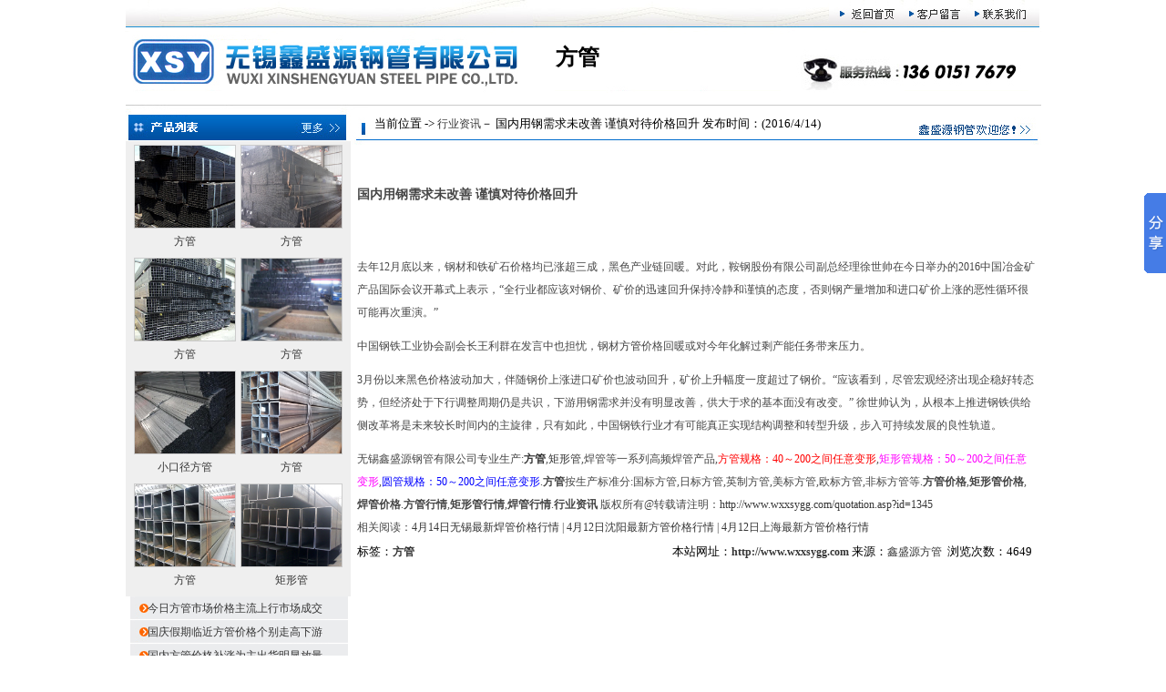

--- FILE ---
content_type: text/html
request_url: http://www.wxxsygg.com/Quotation.asp?id=1345
body_size: 4838
content:

<!DOCTYPE HTML PUBLIC "-//W3C//DTD HTML 4.01 Transitional//EN">
<html>
<head>
<meta http-equiv="Content-Type" content="text/html; charset=gb2312">
<title>国内用钢需求未改善 谨慎对待价格回升,行业资讯_方管价格/矩形管价格/焊管行情-无锡鑫盛源钢管有限公司</title>
<META NAME="Description" CONTENT="无锡鑫盛源钢管有限公司专业生产:方管,矩形管,焊管等一系列高频焊管产品,方管规格:40～200之间任意变形,矩形管规格:50～200之间任意变形,圆管规格:50～200之间任意变形.方管按生产标准分:国标方管,日标方管,英制方管,美标方管,欧标方管,非标方管等.国内用钢需求未改善 谨慎对待价格回升,方管价格,矩形管价格,焊管行情,行业资讯">
<META content="国内用钢需求未改善 谨慎对待价格回升,方管,行业资讯,方管价格,矩形管价格,焊管行情,方管,矩形管" name="Keywords">
<link href="images/css.css" rel="stylesheet" type="text/css">
</head>
<body leftmargin="0" topmargin="0"> <table width="1005" border="0" align="center" cellpadding="0" cellspacing="0">
  <tr> 
    <td width="34"><img src="images/xsy1.jpg" width="34" height="30"></td>
    <td width="816" background="images/xsy2.jpg" class="unnamed1">&nbsp;</td>
    <td width="10"><a href="http://www.wxxsygg.com/"><img src="images/xsy3.jpg" width="79" height="30" border="0"></a></td>
    <td width="72"><a href="went.asp"><img src="images/xsy4.jpg" width="72" height="30" border="0"></a></td>
    <td width="82"><a href="contact.asp"><img src="images/xsy5.jpg" width="80" height="30" border="0"></a></td>
  </tr>
</table>
<table width="1006" height="83" border="0" align="center" cellpadding="0" cellspacing="0" background="images/xsy6.jpg">
  <tr> 
    <td width="473" height="83">&nbsp;</td>
    <td width="533" align="left" valign="middle" class="neironglj6"> 
      <h1>方管</h1></td>
  </tr>
</table>

<table width="1004" border="0" align="center" cellpadding="0" cellspacing="0">
  <tr> 
    <td width="254" valign="top"><table width="200" border="0" cellpadding="0" cellspacing="0" bgcolor="#EFEFEF">
  <tr> 
    <td><img src="images/xsy12.jpg" width="247" height="42"></td>
  </tr>
  <tr> 
    <td class="neironglj"> <table cellspacing="0" cellpadding="0" align="center" 
border="0">
        <tbody>
          <tr> 
            <td id="marquePic1" valign="top"> 
              
              <table width="100%" border="0" align="center" cellpadding="0" cellspacing="1">
                <tr> 
                  <td> </td>
                </tr>
                
                <tr align="center"> 
                  
                  <td> <table width="100" height="100" border="0" cellpadding="0" cellspacing="2">
                      <tr> 
                        <td width="38%"><div align="center"><a href="ArticleShow.asp?ArticleID=226" title="方管,薄壁方管 "><img border=0 src=UploadFiles/201646104743575.jpg width=110 height=90 style="border:1px #cccccc solid"></a></div></td>
                      </tr>
                      <tr> 
                        <td height="25" class="neironglj"> <div align="center"><a href="ArticleShow.asp?ArticleID=226" title="方管">方管</a></div></td>
                      </tr>
                    </table></td>
                  
                  <td> <table width="100" height="100" border="0" cellpadding="0" cellspacing="2">
                      <tr> 
                        <td width="38%"><div align="center"><a href="ArticleShow.asp?ArticleID=225" title="方管,方管厂家 "><img border=0 src=UploadFiles/201646104252643.jpg width=110 height=90 style="border:1px #cccccc solid"></a></div></td>
                      </tr>
                      <tr> 
                        <td height="25" class="neironglj"> <div align="center"><a href="ArticleShow.asp?ArticleID=225" title="方管">方管</a></div></td>
                      </tr>
                    </table></td>
                  
                </tr>
                <tr> 
                  
                  <td> <table width="100" height="100" border="0" cellpadding="0" cellspacing="2">
                      <tr> 
                        <td width="38%"><div align="center"><a href="ArticleShow.asp?ArticleID=224" title="方管,小口径方管 "><img border=0 src=UploadFiles/201646104046719.jpg width=110 height=90 style="border:1px #cccccc solid"></a></div></td>
                      </tr>
                      <tr> 
                        <td height="25" class="neironglj"> <div align="center"><a href="ArticleShow.asp?ArticleID=224" title="方管">方管</a></div></td>
                      </tr>
                    </table></td>
                  
                  <td> <table width="100" height="100" border="0" cellpadding="0" cellspacing="2">
                      <tr> 
                        <td width="38%"><div align="center"><a href="ArticleShow.asp?ArticleID=223" title="方管,薄壁方管 "><img border=0 src=UploadFiles/201644142439471.jpg width=110 height=90 style="border:1px #cccccc solid"></a></div></td>
                      </tr>
                      <tr> 
                        <td height="25" class="neironglj"> <div align="center"><a href="ArticleShow.asp?ArticleID=223" title="方管">方管</a></div></td>
                      </tr>
                    </table></td>
                  
                </tr>
                <tr> 
                  
                  <td> <table width="100" height="100" border="0" cellpadding="0" cellspacing="2">
                      <tr> 
                        <td width="38%"><div align="center"><a href="ArticleShow.asp?ArticleID=222" title="小口径方管,方管 "><img border=0 src=UploadFiles/201644142237308.jpg width=110 height=90 style="border:1px #cccccc solid"></a></div></td>
                      </tr>
                      <tr> 
                        <td height="25" class="neironglj"> <div align="center"><a href="ArticleShow.asp?ArticleID=222" title="小口径方管">小口径方管</a></div></td>
                      </tr>
                    </table></td>
                  
                  <td> <table width="100" height="100" border="0" cellpadding="0" cellspacing="2">
                      <tr> 
                        <td width="38%"><div align="center"><a href="ArticleShow.asp?ArticleID=221" title="方管,厚壁方管 "><img border=0 src=UploadFiles/20164414200497.jpg width=110 height=90 style="border:1px #cccccc solid"></a></div></td>
                      </tr>
                      <tr> 
                        <td height="25" class="neironglj"> <div align="center"><a href="ArticleShow.asp?ArticleID=221" title="方管">方管</a></div></td>
                      </tr>
                    </table></td>
                  
                </tr>
                <tr> 
                  
                  <td> <table width="100" height="100" border="0" cellpadding="0" cellspacing="2">
                      <tr> 
                        <td width="38%"><div align="center"><a href="ArticleShow.asp?ArticleID=220" title="方管,方管厂家 "><img border=0 src=UploadFiles/201644141819331.jpg width=110 height=90 style="border:1px #cccccc solid"></a></div></td>
                      </tr>
                      <tr> 
                        <td height="25" class="neironglj"> <div align="center"><a href="ArticleShow.asp?ArticleID=220" title="方管">方管</a></div></td>
                      </tr>
                    </table></td>
                  
                  <td> <table width="100" height="100" border="0" cellpadding="0" cellspacing="2">
                      <tr> 
                        <td width="38%"><div align="center"><a href="ArticleShow.asp?ArticleID=219" title="矩形管,去内毛刺矩形管 "><img border=0 src=UploadFiles/201642102517478.jpg width=110 height=90 style="border:1px #cccccc solid"></a></div></td>
                      </tr>
                      <tr> 
                        <td height="25" class="neironglj"> <div align="center"><a href="ArticleShow.asp?ArticleID=219" title="矩形管">矩形管</a></div></td>
                      </tr>
                    </table></td>
                  
                </tr>
                <tr> 
                  
                </tr>
                <tr> 
                  <td> </td>
                </tr>
              </table></td>
            <td id="marquePic2" valign="top"></td>
          </tr>
        </tbody>
      </table></td>
  </tr>
</table>

      <table width="98%" height="26" border="0" align="center" cellpadding="0" cellspacing="0"  class="neironglj"  background="images/xsy13.jpg">
        
        <tr> 
          <td width="9%" height="26" valign="middle">&nbsp; </td>
          <td width="91%" valign="middle"><a href="shownews.asp?id=3379" target="_blank"> 
            今日方管市场价格主流上行市场成交
            </a> 
            
          </td>
        </tr>
        
        <tr> 
          <td width="9%" height="26" valign="middle">&nbsp; </td>
          <td width="91%" valign="middle"><a href="shownews.asp?id=3378" target="_blank"> 
            国庆假期临近方管价格个别走高下游
            </a> 
            
          </td>
        </tr>
        
        <tr> 
          <td width="9%" height="26" valign="middle">&nbsp; </td>
          <td width="91%" valign="middle"><a href="shownews.asp?id=3377" target="_blank"> 
            国内方管价格补涨为主出货明显放量
            </a> 
            
          </td>
        </tr>
        
        <tr> 
          <td width="9%" height="26" valign="middle">&nbsp; </td>
          <td width="91%" valign="middle"><a href="shownews.asp?id=3376" target="_blank"> 
            今日沈阳方管市场价格持弱运行均谨
            </a> 
            
          </td>
        </tr>
        
        <tr> 
          <td width="9%" height="26" valign="middle">&nbsp; </td>
          <td width="91%" valign="middle"><a href="shownews.asp?id=3375" target="_blank"> 
            国内明日方管价格持弱运行出货平平
            </a> 
            
          </td>
        </tr>
        
      </table></td>
    <td rowspan="2" valign="top"> <table width="758" border="0" cellpadding="0" cellspacing="0" bordercolor="#FFFFFF">
        <tr> 
          <td width="758" height="46" valign="middle" background="images/xsy28-1.jpg" class="neironglj">　　当前位置 
            -&gt; <a href="morequotation.asp">行业资讯</a>－ 国内用钢需求未改善 谨慎对待价格回升 
            发布时间：(2016/4/14) 
          </td>
        </tr>
        <tr> 
          <td height="350" valign="top" > <table width="99%" border="0" align="center" class="neironglj">
              <tr> 
                <td colspan="2" class="unnamed1"><br> <h3>国内用钢需求未改善 谨慎对待价格回升</h3></td>
              </tr>
              <tr> 
                <td height="190" colspan="2" valign="top" class="unnamed1"> <br> 
                  <P><FONT face=Verdana>去年12月底以来，钢材和铁矿石价格均已涨超三成，黑色产业链回暖。对此，鞍钢股份有限公司副总经理徐世帅在今日举办的2016中国冶金矿产品国际会议开幕式上表示，“全行业都应该对钢价、矿价的迅速回升保持冷静和谨慎的态度，否则钢产量增加和进口矿价上涨的恶性循环很可能再次重演。”</FONT></P>
<P><FONT face=Verdana>中国钢铁工业协会副会长王利群在发言中也担忧，钢材<A href="http://www.wxxsygg.com">方管</A>价格回暖或对今年化解过剩产能任务带来压力。</FONT></P>
<P><FONT face=Verdana>3月份以来黑色价格波动加大，伴随钢价上涨进口矿价也波动回升，矿价上升幅度一度超过了钢价。“应该看到，尽管宏观经济出现企稳好转态势，但经济处于下行调整周期仍是共识，下游用钢需求并没有明显改善，供大于求的基本面没有改变。” 徐世帅认为，从根本上推进钢铁供给侧改革将是未来较长时间内的主旋律，只有如此，中国钢铁行业才有可能真正实现结构调整和转型升级，步入可持续发展的良性轨道。</FONT></P>无锡鑫盛源钢管有限公司专业生产:<a href="http://www.wxxsygg.com" title="方管"><strong>方管</strong></a>,<a href="http://www.wxxsygg.com">矩形管</a>,焊管等一系列高频焊管产品,<font color="#FF0000">方管规格：40～200之间任意变形</font>,<font color="#FF00FF">矩形管规格：50～200之间任意变形</font>,<font color="#0000FF">圆管规格：50～200之间任意变形</font>.<strong>方管</strong>按生产标准分:国标方管,日标方管,英制方管,美标方管,欧标方管,非标方管等.<strong>方管价格</strong>,<strong>矩形管价格</strong>,<strong>焊管价格</strong>.<strong>方管行情</strong>,<strong>矩形管行情</strong>,<strong>焊管行情</strong>.<strong>行业资讯</strong> 
                  版权所有@转载请注明：<a href="quotation.asp?id=1345" title=国内用钢需求未改善 谨慎对待价格回升 target=_blank>http://www.wxxsygg.com/quotation.asp?id=1345</a><br> 
                  
                  相关阅读：<a href="quotation.asp?id=1344">4月14日无锡最新焊管价格行情</a> 
                  | <a href="quotation.asp?id=1343">4月12日沈阳最新方管价格行情</a> | <a href="quotation.asp?id=1342">4月12日上海最新方管价格行情</a> 
                  
                </td>
              </tr>
              <tr> 
                <td valign="top">标签：<strong><a href="http://www.wxxsygg.com" target="_blank" title="方管">方管</a></strong> 
                </td>
                <td width="64%" valign="top"> <div align="right">本站网址：<strong><a href="http://www.wxxsygg.com" target="_blank" title="方管">http://www.wxxsygg.com</a></strong> 
                    来源：<a href="http://www.wxxsygg.com/about.asp" target="_blank">鑫盛源方管</a> 
                    &nbsp;浏览次数：4649&nbsp;</div></td>
              </tr>
              <tr> 
                <td colspan="2">&nbsp;</td>
              </tr>
            </table></td>
        </tr>
      </table></td>
  </tr>
  <tr> 
    <td >&nbsp;</td>
  </tr>
</table>
 <table width="1005" border="0" align="center" cellpadding="0" cellspacing="0">
  <tr> 
    <td width="35"><img src="images/xsy23.jpg" width="35" height="30"></td>
    <td width="789" background="images/xsy24.jpg" class="neironglj1"><div align="center"><a href="http://www.wxxsygg.com">网站导航</a> 
        | <a href="http://www.wxxsygg.com/about.asp">方管厂家介绍</a> | <a href="http://www.wxxsygg.com/product.asp">方矩管展示</a> 
        | <a href="http://www.wxxsygg.com/moreKnowledge.asp">方管知识</a> | <a href="http://www.wxxsygg.com/Specifications.asp">方管规格</a> 
        | <a href="http://www.wxxsygg.com/sale.asp">销售网络</a> | <a href="http://www.wxxsygg.com/moreQuotation.asp">价格行情</a> 
        | <a href="http://www.wxxsygg.com/went.asp">客户留言</a> | <a href="http://www.wxxsygg.com/contact.asp">方管销售电话</a> 
       
        <a href="http://www.wxxsygg.com"></a> | <a href="http://www.wxxsygg.com/blog.asp">博客</a></div></td>
    <td width="181" background="images/xsy24.jpg" class="neironglj1"><div align="center"><a href="sitemap.html">地图</a> 
        <a href="http://www.wxxsygg.com/sitemap.xml">Sitemap</a> <a href="http://www.wxxsygg.com" title="方管"><strong>方管</strong></a></div></td>
  </tr>
</table>
<table width="1005" height="60" border="0" align="center" cellpadding="0" cellspacing="0">
  <tr> 
    <td width="16">&nbsp;</td>
    <td width="989" background="images/xsy25.jpg" class="unnamed1"><img src="images/d1.jpg"></td>
  </tr>
  <tr> 
    <td>&nbsp;</td>
    <td background="images/xsy25.jpg" class="unnamed1"> 
      
    </td>
  </tr>
</table>
<!-- Baidu Button BEGIN -->
<script type="text/javascript" id="bdshare_js" data="type=slide&amp;img=6" ></script>
<script type="text/javascript" id="bdshell_js"></script>
<script type="text/javascript">
	document.getElementById("bdshell_js").src = "http://bdimg.share.baidu.com/static/js/shell_v2.js?t=" + new Date().getHours();
</script>
<!-- Baidu Button END -->
</body>
</html>


--- FILE ---
content_type: text/css
request_url: http://www.wxxsygg.com/images/css.css
body_size: 750
content:
TD {
	FONT-SIZE: 10pt; COLOR: #000000; LINE-HEIGHT: 150%
}
.unnamed1 {
	font-size: 12px;
	line-height: 25px;
	color: 464646;
	text-decoration: none;
}
.unnamed1 a:link{text-decoration:none;font-size:12px;color:#353535}
.unnamed1 a:visited{text-decoration:none;font-size:12px;color:#353535}
.unnamed1 a:active{text-decoration:none;font-size:12px;color:#0057C1}
.unnamed1 a:hover{text-decoration:none; color:#0057C1;}.left{padding-left:8px}
/*频道导航字体控制begin*/
.daohang{}
.daohang ul li{
	text-align: center;
	height: auto;
	width: 80px;
	font-size: 13px;
	float: left;
	color: #FFFFFF;
	background-image: url(/images/i.gif);
	background-repeat: no-repeat;
	background-position: right bottom;
}
.daohang a:link,.daohang a:visited{color:#ffffff;font-size:13px;font-weight:bold;text-decoration:none}
.daohang a:hover{color:yellow;text-decoration:underline;font-size:13px;font-weight:bold}
/*频道导航字体控制end*/
/*频道导航字体控制begin*/
.neironglj{}
.neironglj a:link{text-decoration:none;font-size:12px;color:#353535}
.neironglj a:visited{text-decoration:none;font-size:12px;color:#353535}
.neironglj a:active{text-decoration:none;font-size:12px;color:#0057C1}
.neironglj a:hover{text-decoration:none; color:#0057C1;}.left{padding-left:8px}
.neironglj1{font-size: 12px;
	line-height: 25px;
	color: ffffff;
	text-decoration: none;}
.neironglj1 a:link{text-decoration:none;font-size:12px;color:#ffffff}
.neironglj1 a:visited{text-decoration:none;font-size:12px;color:#ffffff}
.neironglj1 a:active{text-decoration:none;font-size:12px;color:#ff0000}
.neironglj1 a:hover{text-decoration:none; color:#ff0000;}.left{padding-left:8px}
/*频道导航字体控制end*/.unnamed2 {
	font-size: 12px;
	line-height: 25px;
	color: #ffffff;
	text-decoration: none;
}
.unnamed3 {
	font-size: 12px;
	line-height: 25px;
	color: #FFFFFF;
	text-decoration: none;
}
.neironglj6{font-size: 12px;
	line-height: 35px;
	color: #606060
	text-decoration: none;}
.neironglj6 a:link{text-decoration:none;color:#606060}
.neironglj6 a:visited{text-decoration:none;color:#606060}
.neironglj6 a:active{text-decoration:none;color:#606060}
.neironglj6 a:hover{text-decoration:underline; color:#cccccc;}.left{padding-left:8px}
